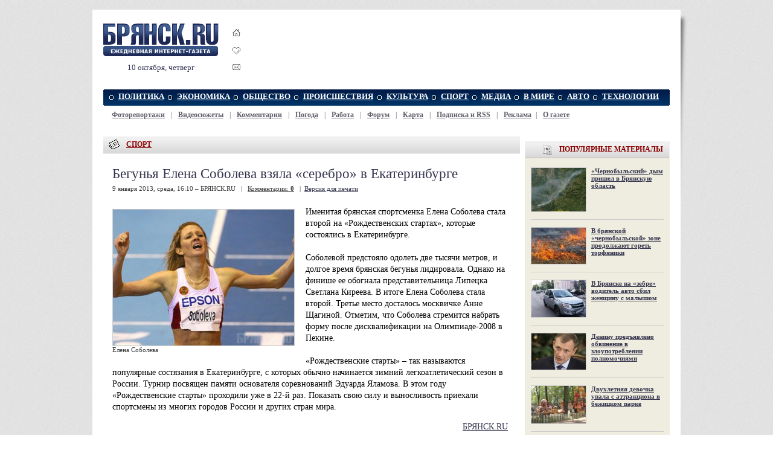

--- FILE ---
content_type: text/html; charset=windows-1251
request_url: https://briansk.ru/sport/begunya-elena-soboleva-vzyala-serebro-v-ekaterinburge.201319.289109.html
body_size: 9564
content:
<!DOCTYPE HTML PUBLIC "-//W3C//DTD HTML 4.01 Transitional//EN" "http://www.w3.org/TR/html4/loose.dtd"><html><head><title>Бегунья Елена Соболева взяла «серебро» в Екатеринбурге &mdash; БРЯНСК.RU</title><meta name="description" content="Именитая брянская спортсменка Елена Соболева стала второй на «Рождественских стартах», которые состоялись в Екатеринбурге"><meta name="keywords" content="Бегунья Елена Соболева взяла «серебро» в Екатеринбурге брянск новости статьи bryansk briansk брянск.ру брянск.ru аналитика экономика политика общество спорт афиша происшествия новость брянская область клубы газета интернет-газета клинцы новозыбков сельцо бежица фокино фото news фоторепортажи"><meta name="og:title" content="Бегунья Елена Соболева взяла «серебро» в Екатеринбурге — БРЯНСК.RU"><meta name="og:site_name" content="БРЯНСК.RU"><meta name="og:image" content="/i/m289109.jpg"><link rel="stylesheet" type="text/css" href="/style1.css"><link rel="icon" type="image/x-icon" href="/favicon.ico"><link rel="shortcut icon" href="/favicon.ico"><script language="javascript" type="text/javascript" > function bookmark() { if (document.all) window.external.AddFavorite(location.href, document.title); else if (window.sidebar) window.sidebar.addPanel(document.title, location.href, "http://briansk.ru"); } </script><link rel="search" type="application/opensearchdescription+xml" title="БРЯНСК.RU" href="/search/opensearch.xml"/><!-- VK comments init --><script type="text/javascript" src="//vk.com/js/api/openapi.js?105"></script><script type="text/javascript"> VK.init({apiId: 1994749, onlyWidgets: true}); </script><!-- FACEBOOK comments init --><div id="fb-root"></div><script>(function(d, s, id) { var js, fjs = d.getElementsByTagName(s)[0]; if (d.getElementById(id)) return; js = d.createElement(s); js.id = id; js.src = "//connect.facebook.net/ru_RU/all.js#xfbml=1"; fjs.parentNode.insertBefore(js, fjs); }(document, 'script', 'facebook-jssdk'));</script><meta property="fb:admins" content="vadim.korchagin"/></head><body link="#35354f" vlink="#5f5f6b"><div align="center"><div style="display:none;"><noindex><script type="text/javascript">document.write("<img src='//counter.yadro.ru/hit?r" + escape(document.referrer) + ((typeof(screen)=="undefined")?"":";s"+screen.width+"*"+screen.height+"*"+(screen.colorDepth?screen.colorDepth:screen.pixelDepth)) + ";u" + escape(document.URL) +";i" + escape("Жж"+document.title.substring(0,80)) + ";" + Math.random() + "' width=1 height=1 alt=''>")</script><img src="//counter.rambler.ru/top100.cnt?777661" alt="" width=1 height=1 border=0></noindex></div><div id="main-bg"><div id="main" align="left"><!-- Основа --><table id="logo" cellspacing=0 cellpadding=0><tr><td><a href="/" title="БРЯНСК.RU - briansk.ru"><img src="/img/logo_var.png" title="БРЯНСК.RU - briansk.ru" alt="БРЯНСК.RU" width=191 height=58></a><p />10 октября, четверг </td><td id="logo-icons"><a href="javascript:void(0);" title="Сделать стартовой БРЯНСК.RU" onClick="this.style.behavior='url(#default#homepage)';this.setHomePage('https://briansk.ru');return false;"><img src="/img/domik.gif" border=0 alt="Сделать стартовой" style="padding-bottom:14px;"></a><br><a href="javascript:bookmark()" title="Добавить БРЯНСК.RU в Избранное" onClick="if (document.all) {window.external.AddFavorite(location.href,document.title); return false;}"><img src="/img/izbrannoe.gif" border=0 alt="Добавить в избранное" style="padding-bottom:11px;"></a><br><a href="mailto:info@briansk.ru" title="Письмо в редакцию БРЯНСК.RU"><img src="/img/mail.gif" border=0 alt="Письмо в редакцию"></a></td><td><iframe id='a9efab2d' name='a9efab2d' src='https://briansk.ru/reklama/delivery/afr.php?campaignid=3' frameborder='0' scrolling='no' width='690' height='90'><a href='https://briansk.ru/reklama/delivery/ck.php?n=a7adc22a' target='_blank'><img src='https://briansk.ru/reklama/delivery/avw.php?campaignid=3&amp;n=a7adc22a' border='0' alt='' /></a></iframe>
</td></tr></table><!-- Меню --><table class="mnt" cellspacing=0 cellpadding=0><tr><td align="left" width=5><img src="/img/menu_l.gif"></td><td id="mn"><a href="/politics/">ПОЛИТИКА</a></td><td id="mn"><a href="/economy/">ЭКОНОМИКА</a></td><td id="mn"><a href="/society/">ОБЩЕСТВО</a></td><td id="mn"><a href="/incidents/">ПРОИСШЕСТВИЯ</a></td><td id="mn"><a href="/afisha/">КУЛЬТУРА</a></td><td id="mn"><a href="/sport/">СПОРТ</a></td><td id="mn"><a href="/media/">МЕДИА</a></td><td id="mn"><a href="/world/">В МИРЕ</a></td><td id="mn"><a href="/auto/">АВТО</a></td><td id="mn"><a href="/tech/">ТЕХНОЛОГИИ</a></td><td align="right" width=15><img src="/img/menu_r.gif"></td></tr></table><table style="margin:8px 0 8px 0;" cellspacing=0 cellpadding=0><tr><td id="smn"><b><a href="/photos/" title="Фоторепортажи из Брянска">Фоторепортажи</a></a></b> | <b><a href="/video/" title="Видеосюжеты о Брянске">Видеосюжеты</a></a></b> | <b><a href="/talk/" title="Комментарии">Комментарии</a></b> | <b><a href="/pogoda/" title="Погода в Брянске и Брянской области">Погода</a></b> | <b><a href="/rabota/" title="Работа в Брянске и Брянской области">Работа</a></b> | <b><a href="/forum/" title="Форум Брянска">Форум</a></b> | <b><a href="/karta/" title="Карта Брянска и Брянской области">Карта</a></b> | <b><a href="/subscribe/" title="Подписка на новости БРЯНСК.RU по почте и RSS">Подписка и RSS</a></b> | <b><a href="/about/price.html" title="Интернет-реклама в БРЯНСК.RU">Реклама</a></b>| <b><a href="/about/" title="О газете БРЯНСК.RU">О газете</a></b></td></tr></table> 
<!-- /Меню --> 
<!-- Центральная часть --><table style="margin-top:20px;" cellspacing=0 cellpadding=0><tr><td valign="top" style="padding-right:8px;width:690px;"><!-- Левая колонка --><div id="hdr" style="margin-top:8px;"><img src="/img/icon_main.gif" align="absmiddle"><a href="/sport/">СПОРТ</a></div><div style="padding:20px 20px 20px 15px;background-color:#ffffff;" id="more"><div id="more"><h1>Бегунья Елена Соболева взяла «серебро» в Екатеринбурге</h1><div class="sgray">9 января 2013, среда, 16:10 &ndash; БРЯНСК.RU &nbsp; | &nbsp;	<a href="/forum/showthread.php?t=331684">Комментарии: <b>0</b></a>
	 &nbsp; | &nbsp;<a href="/print/289109.html" style="color:#35354f;">Версия для печати</a></div><div style="padding: 22px 0 0 0;"></div><div style="float:left;margin:5px 20px 10px 0;width:300px;"><a href="/sport/begunya-elena-soboleva-vzyala-serebro-v-ekaterinburge.201319.289109.html"><img src="/i/m289109.jpg" width=300 height=225 title="Бегунья Елена Соболева взяла «серебро» в Екатеринбурге" alt="Елена Соболева" style="border:1px solid #cccccc;"></a><br><div class="sgray">Елена Соболева</div></div> Именитая брянская спортсменка Елена Соболева стала второй на «Рождественских стартах», которые состоялись в Екатеринбурге. <br><br>Соболевой предстояло одолеть две тысячи метров, и долгое время брянская бегунья лидировала. Однако на финише ее обогнала представительница Липецка Светлана Киреева. В итоге Елена Соболева стала второй. Третье место досталось москвичке Анне Щагиной. Отметим, что Соболева стремится набрать форму после дисквалификации на Олимпиаде-2008 в Пекине. <br><br>«Рождественские старты» – так называются популярные состязания в Екатеринбурге, с которых обычно начинается зимний легкоатлетический сезон в России. Турнир посвящен памяти основателя соревнований Эдуарда Яламова. В этом году «Рождественские старты» проходили уже в 22-й раз. Показать свою силу и выносливость приехали спортсмены из многих городов России и других стран мира.<p align='right'><a href='http://briansk.ru'>БРЯНСК.RU</a></p><hr></div><table align="center"><td><img src="/img/icon_opinion.gif" align="absmiddle">&nbsp;	<a href="/forum/showthread.php?t=331684">Комментарии: <b>0</b></a>
	</td><td style="width:20px;">&nbsp;</td><td align=right><img src="/img/icon_printer.gif" width=16 height=16 align="absmiddle">&nbsp;<a href="/print/289109.html" style="color:#35354f;">Версия для печати</a></td><td style="width:20px;">&nbsp;</td><td align=right><img src="/img/mail.gif" width=16 height=16 align="absmiddle">&nbsp;<a href="/subscribe/" style="color:#35354f;">Подписаться на новости</a></td><td style="width:20px;">&nbsp;</td><td align=right><img src="/img/domik.gif" width=16 height=16 align="absmiddle">&nbsp;<a href="/" style="color:#35354f;">На главную</a></td></table><script type="text/javascript">document.write("<div style='display:none;'><iframe src='/counter/?nid=289109' width=1 height=1 marginwidth=0 marginheight=0 scrolling=no frameborder=0></iframe></div>")</script><br><script> /* uptolike share begin */ (function(d,c){ var up=d.createElement('script'), s=d.getElementsByTagName('script')[0], r=Math.floor(Math.random() * 1000000); var cmp = c + Math.floor(Math.random() * 10000); var url = window.location.href; window["__uptolike_widgets_settings_"+cmp] = { }; d.write("<div id='"+cmp+"' class='__uptlk' data-uptlkwdgtId='"+r+"'></div>"); up.type = 'text/javascript'; up.async = true; up.src = "//w.uptolike.com/widgets/v1/widgets.js?b=fb.tw.ok.vk.gp.mr.lj.bm&id=632165&o=1&m=1&sf=2&ss=2&sst=5&c1=ededed&c1a=0.0&c3=ff9300&c5=ffffff&mc=1&c2=000000&c4=ffffff&c4a=1.0&mcs=1&sel=1&fol=0&sel=1&he=1&c=" + cmp + "&url="+encodeURIComponent(url); s.parentNode.insertBefore(up, s); })(document,"__uptlk"); /* uptolike share end */ </script><br></div>
 <table id="sth"><tr><td id="hdr"><img src="/img/icon_paper-pen.gif"><a href="/sport/">СПОРТ</a>: ПОСЛЕДНИЕ НОВОСТИ</td><td id="hdr1"><div id="s_5_a"><a href="javascript:loadXMLDoc('/stream.php?stream=5&limit=6','s_5','next','6');">Ещё</a> &rarr; &nbsp;</div></td></tr></table><div id="s_5" class="tbox"><table cellspacing=0 cellpadding=0><tr><td id=s1><div>сегодня, 19:05<br><a href="/sport/kak-vyigryvat-na-stavkah-na-basketbol.202469.358481.html">Как выигрывать на ставках на баскетбол</a><p>Ставки на баскетбольный матч - это особый вид спортивных ставок, который позволяет одновременно наслаждаться игрой и зарабатывать деньги..&raquo;</div><div>23-4-2024, 13:09<br><a href="/sport/futbolnye-turnirnye-tablicy.2024423.358477.html"><img src="/i/m358477_90.jpg"> Футбольные турнирные таблицы</a><p>Футбольная турнирная таблица - это специальная таблица, отражающая результаты соревнований между футбольными командами в рамках определенного чемпионата или турнира..&raquo;</div><div>22-9-2015, 10:45<br><a href="/sport/dinamovcy-ne-sumeli-obygrat-penzenskij-zenit.2015922.347853.html"><img src="/i/m347853_90.jpg"> Динамовцы не сумели обыграть пензенский «Зенит»</a><p>Матч между командами «Динамо-Брянск» и «Зенит-Пенза» состоялся 21 сентября 2015 года в рамках 10-го тура первенства России в ПФЛ..&raquo;</div></td><td bgcolor="#e3e3e3"><img src="/img/px.gif" width=1></td><td id=s1><div>21-9-2015, 14:35<br><a href="/sport/poedinok-nepomnyashego-i-nakamury-zavershilsya-skandalom.2015921.347786.html"><img src="/i/m347786_90.jpg"> Поединок Непомнящего и Накамуры завершился скандалом</a><p>Именитый брянский гроссмейстер Ян Непомнящий принял участие в Кубке мира по шахматам, который проходит в Баку..&raquo;</div><div>17-9-2015, 16:50<br><a href="/sport/na-prazdnovanii-dnya-goroda-vystupili-bryanskie-sportsmeny.2015917.347592.html"><img src="/i/m347592_90.jpg"> На праздновании Дня города выступили брянские спортсмены</a><p>17 сентября 2015 года на площади Ленина в Брянске состоялся большой спортивный праздник под названием «Здоровый город»..&raquo;</div><div>16-9-2015, 16:35<br><a href="/sport/begunya-nina-morozova-uspeshno-vystupila-v-parizhe.2015916.347501.html"><img src="/i/m347501_90.jpg"> Бегунья Нина Морозова успешно выступила в Париже</a><p>В столице Франции завершился международный турнир по легкой атлетике. Брянская спортсменка сумела взойти на пьедестал почета..&raquo;</div></td></tr></table></div> 
<div style="margin:8px 0 8px 0;">
</div><div style="background: url(/img/box_bg1.gif) repeat bottom left;"><table width=690 cellspacing=0 cellpadding=0><tr><td class="tn1"><a href="/sport/poedinok-nepomnyashego-i-nakamury-zavershilsya-skandalom.2015921.347786.html"><img src="/i/m347786.jpg" width=300 height=216 alt="Ян Непомнящий (на фото справа)" align="left"></a></td><td class="tn2"><a href="/sport/poedinok-nepomnyashego-i-nakamury-zavershilsya-skandalom.2015921.347786.html" class="mtitle">Поединок Непомнящего и Накамуры завершился скандалом</a><p />Именитый брянский гроссмейстер Ян Непомнящий принял участие в Кубке мира по шахматам, который проходит в Баку..<img src="/img/more.gif"></td></tr></table><table width=690 cellspacing=0 cellpadding=5 style='padding:14px 0 12px 3px;'><tr><td id="t3" width="33%" valign="top"><span><a href="/sport/begunya-nina-morozova-uspeshno-vystupila-v-parizhe.2015916.347501.html"><img src="/i/m347501_90.jpg"></a></span><div><a href="/sport/begunya-nina-morozova-uspeshno-vystupila-v-parizhe.2015916.347501.html">Бегунья Нина Морозова успешно выступила в Париже</a></div><div id="t3c"></div></td><td id="t3" width="33%" valign="top"><span><a href="/sport/zhiteli-bryanska-soberutsya-na-kross-nacii-2015.2015914.347323.html"><img src="/i/m347323_90.jpg"></a></span><div><a href="/sport/zhiteli-bryanska-soberutsya-na-kross-nacii-2015.2015914.347323.html">Жители Брянска соберутся на «Кросс нации-2015»</a></div><div id="t3c"></div></td><td id="t3" width="33%" valign="top"><span><a href="/sport/bryanchanka-vyigrala-chempionat-mira-po-pauerliftingu.2015914.347304.html"><img src="/i/m347304_90.jpg"></a></span><div><a href="/sport/bryanchanka-vyigrala-chempionat-mira-po-pauerliftingu.2015914.347304.html">Брянчанка Алина Николаенко выиграла чемпионат мира по пауэрлифтингу</a></div><div id="t3c"></div></td></tr></table></div><div style="background: url(/img/box_bg1.gif) repeat bottom left;"><table width=690 cellspacing=0 cellpadding=5 style='padding:14px 0 3px 3px;'><tr><td id="t3" width="33%" valign="top"><span><a href="/sport/dzhulius-indongo-brosil-vyzov-troyanovskomu.2015827.346294.html"><img src="/i/m346294_90.jpg"></a></span><div><a href="/sport/dzhulius-indongo-brosil-vyzov-troyanovskomu.2015827.346294.html">Джулиус Индонго бросил вызов Трояновскому</a></div><div id="t3c"></div></td><td id="t3" width="33%" valign="top"><span><a href="/sport/bryancy-uchastvuyut-vo-vserossijskom-festivale-gto.2015824.346081.html"><img src="/i/m346081_90.jpg"></a></span><div><a href="/sport/bryancy-uchastvuyut-vo-vserossijskom-festivale-gto.2015824.346081.html">Брянцы участвуют во всероссийском фестивале ГТО</a></div><div id="t3c"></div></td><td id="t3" width="33%" valign="top"><span><a href="/sport/artem-osipenko-vstretilsya-s-yunymi-zaklyuchennymi.2015817.345601.html"><img src="/i/m345601_90.jpg"></a></span><div><a href="/sport/artem-osipenko-vstretilsya-s-yunymi-zaklyuchennymi.2015817.345601.html">Артем Осипенко встретился с юными заключенными</a></div><div id="t3c"></div></td></tr></table></div> 
<!-- Рубрики --><!-- /Левая колонка (основная) --></td><td valign="top" width=240 style="overflow:hidden;"><!-- Правая колонка (дополнительная) --><div style="padding-top:8px;" -->
	<script type="text/javascript">
<!--
var _acic={dataProvider:10};(function(){var e=document.createElement("script");e.type="text/javascript";e.async=true;e.src="https://www.acint.net/aci.js";var t=document.getElementsByTagName("script")[0];t.parentNode.insertBefore(e,t)})()
//-->
</script>
</div>



<div id="hdr3"><img src="/img/i-popular.png">ПОПУЛЯРНЫЕ МАТЕРИАЛЫ</div><div id="rbl1" style="padding-top:0;"><div id=t2><br><span><a href="/society/chernobylskij-dym-prishel-v-bryanskuyu-oblast.2015810.345175.html"><img src="/i/m345175_90.jpg"></a></span><div><a href="/society/chernobylskij-dym-prishel-v-bryanskuyu-oblast.2015810.345175.html">«Чернобыльский» дым пришел в Брянскую область</a></div><div id="t2c"></div><hr><span><a href="/society/v-chernobylskoj-zone-prodolzhat-goret-torfyaniki.201571.342416.html"><img src="/i/m342416_90.jpg"></a></span><div><a href="/society/v-chernobylskoj-zone-prodolzhat-goret-torfyaniki.201571.342416.html">В брянской «чернобыльской» зоне продолжают гореть торфяники</a></div><div id="t2c"></div><hr><span><a href="/incidents/v-bryanske-na-zebre-voditel-avto-sbil-zhenshinu-s-malyshom.2015610.340878.html"><img src="/i/m340878_90.jpg"></a></span><div><a href="/incidents/v-bryanske-na-zebre-voditel-avto-sbil-zhenshinu-s-malyshom.2015610.340878.html">В Брянске на «зебре» водитель авто сбил женщину с малышом</a></div><div id="t2c"></div><hr><span><a href="/incidents/deninu-predyavleno-obvinenie-v-zloupotreblenii-polnomochiyami.2015521.339390.html"><img src="/i/m339390_90.jpg"></a></span><div><a href="/incidents/deninu-predyavleno-obvinenie-v-zloupotreblenii-polnomochiyami.2015521.339390.html">Денину предъявлено обвинение в злоупотреблении полномочиями</a></div><div id="t2c"></div><hr><span><a href="/incidents/dvuhletnyaya-devochka-upala-s-attrakciona-v-bezhickom-parke.2015514.338877.html"><img src="/i/m338877_90.jpg"></a></span><div><a href="/incidents/dvuhletnyaya-devochka-upala-s-attrakciona-v-bezhickom-parke.2015514.338877.html">Двухлетняя девочка упала с аттракциона в бежицком парке</a></div><div id="t2c"></div><hr><span><a href="/society/v-bryanskom-soyuze-pisatelej-procvetaet-gruppovshina.2015429.337892.html"><img src="/i/m337892_90.jpg"></a></span><div><a href="/society/v-bryanskom-soyuze-pisatelej-procvetaet-gruppovshina.2015429.337892.html">В брянском Союзе Писателей процветает «групповщина»</a></div><div id="t2c"></div><hr><span><a href="/incidents/na-pashu-v-bryanske-lihach-sbil-dvuh-detej-odnogo-nasmert.2015413.336642.html"><img src="/i/m336642_90.jpg"></a></span><div><a href="/incidents/na-pashu-v-bryanske-lihach-sbil-dvuh-detej-odnogo-nasmert.2015413.336642.html">На Пасху в Брянске лихач сбил двух детей, одного – насмерть</a></div><div id="t2c"></div><hr><span><a href="/society/sudki-mogut-stat-zonoj-svobodnogo-tvorchestva.201547.336204.html"><img src="/i/m336204_90.jpg"></a></span><div><a href="/society/sudki-mogut-stat-zonoj-svobodnogo-tvorchestva.201547.336204.html">Судки могут стать зоной свободного творчества</a></div><div id="t2c"></div></div>
</div><div id="ads240"><div style="margin-top:8px">
<script type="text/javascript">
<!--
var _acic={dataProvider:10};(function(){var e=document.createElement("script");e.type="text/javascript";e.async=true;e.src="https://www.acint.net/aci.js";var t=document.getElementsByTagName("script")[0];t.parentNode.insertBefore(e,t)})()
//-->
</script><!--259306633026--><div id='tR1p_259306633026'></div>
</div>

</div><div id="hdr3"><img src="/img/i-balloon.png"><a href="/forum/">ОБСУЖДЕНИЯ</a></div><div id="rbl" style="padding-top:0px;"><div id=p3> <div>комментариев - 1, 15-1-2017</div><a href="/forum/showthread.php?t=407447#463969">Два тунеядца напали на пенсионера в подъезде его дома</a><div>комментариев - 2, 8-11-2016</div><a href="/forum/showthread.php?t=407391#463935">В Брянской области катастрофически не хватает рабочих рук</a><div>комментариев - 1, 20-7-2016</div><a href="/forum/showthread.php?t=407449#463852">Автоинспекторы просят брянцев жаловаться на плохие дороги</a><div>комментариев - 19, 23-11-2015</div><a href="/forum/showthread.php?t=364919#463701">Не забудем! Не простим!</a><div>комментариев - 1, 18-9-2015</div><a href="/forum/showthread.php?t=407430#463632">Главой Стародубского района избран Владимир Ковалев</a><div>комментариев - 1, 24-8-2015</div><a href="/forum/showthread.php?t=407451#463619">На ярмарках выходного дня брянцы расхватали картофель</a><div>комментариев - 1, 23-8-2015</div><a href="/forum/showthread.php?t=407435#463618">Брянская красавица и ее жених предстали перед судом</a><div>комментариев - 1, 19-8-2015</div><a href="/forum/showthread.php?t=407385#463575">Брянские любители роскошных авто заплатят 17 миллионов рублей</a><div>комментариев - 8, 18-8-2015</div><a href="/forum/showthread.php?t=407324#463574">На выборах губернатора Брянской области победил Богомаз</a><div>комментариев - 3, 12-8-2015</div><a href="/forum/showthread.php?t=407173#463465">В Советском районе Брянска запланирован ремонт дворов</a><div>комментариев - 4, 12-8-2015</div><a href="/forum/showthread.php?t=406963#463464">Сражаться за губернаторское кресло продолжат три кандидата</a><div>комментариев - 2, 11-8-2015</div><a href="/forum/showthread.php?t=374373#463463">Роскомнадзор начал охоту на мат в СМИ</a><div>комментариев - 1, 26-7-2015</div><a href="/forum/showthread.php?t=405959#463376">Денину предъявлено обвинение в злоупотреблении полномочиями</a> 
</div></div><div id="ads240"></div><div id="hdr3"><img src="/img/px.gif" height=28>РЕКЛАМА</div>
<div id="rbl">
	<!--5c3f7-->
	
	
</div>
<div style="margin-top:8px;padding: 8px 8px 8px 8px;border:1px solid #ccc;">
	<p style="font-size:9px;margin:0 0 8px 0;" align="right">Контекстная реклама</p>
	<!--fcaf08e0--><!--fcaf08e0-->
</div>

<div id="hdr3"><img src="/img/i-umbrella.png"><a href="/pogoda/">ПОГОДА В БРЯНСКЕ</a></div><div id="rbl"><center><p align=center><b><big>Извините, прогноз временно недоступен.</big></b><br><br><div style="width:200px;text-align:left;"><p><b><a href="/pogoda/#obl">Погода в Брянской области</a></b><br><small><a href="/pogoda/3017.html">Дятьково</a>, <a href="/pogoda/5968.html">Новозыбков</a>, <a href="/pogoda/4071.html">Клинцы</a>, <a href="/pogoda/8467.html">Унеча</a>, <a href="/pogoda/6846.html">Почеп</a>, <a href="/pogoda/3197.html">Жуковка</a>, <a href="/pogoda/8282.html">Трубчевск</a>, <a href="/pogoda/7851.html">Суземка</a> ...</small></div></center></div><div id="ads240"></div><!-- /Правая колонка --></td></tr></table><!-- /Центральная часть --><!-- Подвал --> <!-- Меню --><div style="padding-top:8px;"><table class="mnt" cellspacing=0 cellpadding=0><tr><td align="left" width=5><img src="/img/menu_l.gif"></td><td id="mn"><a href="/politics/">ПОЛИТИКА</a></td><td id="mn"><a href="/economy/">ЭКОНОМИКА</a></td><td id="mn"><a href="/society/">ОБЩЕСТВО</a></td><td id="mn"><a href="/incidents/">ПРОИСШЕСТВИЯ</a></td><td id="mn"><a href="/afisha/">КУЛЬТУРА</a></td><td id="mn"><a href="/sport/">СПОРТ</a></td><td id="mn"><a href="/media/">МЕДИА</a></td><td id="mn"><a href="/world/">В МИРЕ</a></td><td id="mn"><a href="/auto/">АВТО</a></td><td id="mn"><a href="/tech/">ТЕХНОЛОГИИ</a></td><td align="right" width=15><img src="/img/menu_r.gif"></td></tr></table><table style="margin:8px 0 8px 0;" cellspacing=0 cellpadding=0><tr><td id="smn"><b><a href="/photos/" title="Фоторепортажи из Брянска">Фоторепортажи</a></a></b> | <b><a href="/video/" title="Видеосюжеты о Брянске">Видеосюжеты</a></a></b> | <b><a href="/talk/" title="Комментарии">Комментарии</a></b> | <b><a href="/pogoda/" title="Погода в Брянске и Брянской области">Погода</a></b> | <b><a href="/rabota/" title="Работа в Брянске и Брянской области">Работа</a></b> | <b><a href="/forum/" title="Форум Брянска">Форум</a></b> | <b><a href="/karta/" title="Карта Брянска и Брянской области">Карта</a></b> | <b><a href="/subscribe/" title="Подписка на новости БРЯНСК.RU по почте и RSS">Подписка и RSS</a></b> | <b><a href="/about/price.html" title="Интернет-реклама в БРЯНСК.RU">Реклама</a></b>| <b><a href="/about/" title="О газете БРЯНСК.RU">О газете</a></b></td></tr></table> 
</div><!-- /Меню --><table id="ftr" cellpadding=0 cellspacing=0><tr><td width="45%" style="padding-left:20px;"><b>Размещение рекламы в газете БРЯНСК.RU:</b><br><a href="/about/price.html">Прайс-лист</a>, тел. (4832) 37-19-38, почта <a href="mailto:info@briansk.ru">info@briansk.ru</a><br><b>Для информационных писем в редакцию:</b>&nbsp;<a href="mailto:news@briansk.ru">news@briansk.ru</a></td><td valign="bottom"><img src="/img/footer_du.gif"></td><td align="center" style="padding-left:20px;width:40%;"><img src="/img/arrow2.gif" width=10 height=13 align="absmiddle"><!-- Нашли ошибку? Выделите ее и нажмите Ctrl+Enter<br --> Архивы за <a href=/archive-2024/>2024</a>, <a href=/archive-2021/>2021</a>, <a href=/archive-2018/>2018</a>, <a href=/archive-2017/>2017</a>, <a href=/archive-2016/>2016</a>, <a href=/archive-2015/>2015</a>, <a href=/archive-2014/>2014</a>, <a href=/archive-2013/>2013</a>, <a href=/archive-2012/>2012</a>, <a href=/archive-2011/>2011</a>, <a href=/archive-2010/>2010</a>, <a href=/archive-2009/>2009</a>, <a href=/archive-2008/>2008</a>, <a href=/archive-2007/>2007</a>, <a href=/archive-2006/>2006</a>, <a href=/archive-2005/>2005</a> гг. </td><td valign="bottom"><img src="/img/footer_du.gif"></td><td style="padding:20px;"><!-- bryansknet.ru code was here --></td></tr><tr bgcolor="#d0d0d0"><td style="width:50%; padding-left:20px; font-size:12px;"><strong>2005&ndash;2015 &copy; Ежедневная интернет-газета БРЯНСК.RU</strong><br> При цитировании активная ссылка на <a href="https://briansk.ru">БРЯНСК.RU</a> обязательна<br> Материалы газеты могут содержать информацию <b>18+</b><br></td><td valign="top"><img src="/img/footer_dd.gif"></td><td align="center" style="width:40%;"> Открыв данный сайт, Вы соглашаетесь<br>с <a href="/oferta">Правилами cайта (договор-оферта)</a>.<br>Если вы не согласны с <a href="/oferta">Правилами</a>,<br>немедленно покиньте сайт!<br><!-- БРЯНСК.RU &ndash; это ежедневные новости Брянска, Фоторепортажи, Видеосюжеты, Погода в Брянске,<br>Почта, Форум, Работа в Брянске. --></td><td valign="top"><img src="/img/footer_dd.gif"></td><td style="padding:20px;"><noindex><!--LiveInternet logo--><a href="http://www.liveinternet.ru/click" target=_blank rel=nofollow><img src="//counter.yadro.ru/logo?16.2" border=0 title="LiveInternet: показано число просмотров за 24 часа, посетителей за 24 часа и за сегодня" alt="" width=88 height=31></a><!--/LiveInternet--></noindex></td></tr></table><!-- script async="async" src="//w.uptolike.com/widgets/v1/zp.js?pid=632165" type="text/javascript"></script --> 
<!-- /Подвал --><!-- / Основа --></div><img src="/img/sh4.png" id="sh4"></div></div><script type="text/javascript" src="/vengine.js" defer="defer"></script><script type="text/javascript" src="/ajax.js" defer="defer"></script></body></html>


--- FILE ---
content_type: application/javascript;charset=utf-8
request_url: https://w.uptolike.com/widgets/v1/widgets-batch.js?params=JTVCJTdCJTIycGlkJTIyJTNBJTIyNjMyMTY1JTIyJTJDJTIydXJsJTIyJTNBJTIyaHR0cHMlM0ElMkYlMkZicmlhbnNrLnJ1JTJGc3BvcnQlMkZiZWd1bnlhLWVsZW5hLXNvYm9sZXZhLXZ6eWFsYS1zZXJlYnJvLXYtZWthdGVyaW5idXJnZS4yMDEzMTkuMjg5MTA5Lmh0bWwlMjIlN0QlNUQ=&mode=0&callback=callback__utl_cb_share_176893493446987
body_size: 429
content:
callback__utl_cb_share_176893493446987([{
    "pid": "632165",
    "subId": 0,
    "initialCounts": {"fb":0,"tw":0,"tb":0,"ok":0,"vk":0,"ps":0,"gp":0,"mr":0,"lj":0,"li":0,"sp":0,"su":0,"ms":0,"fs":0,"bl":0,"dg":0,"sb":0,"bd":0,"rb":0,"ip":0,"ev":0,"bm":0,"em":0,"pr":0,"vd":0,"dl":0,"pn":0,"my":0,"ln":0,"in":0,"yt":0,"rss":0,"oi":0,"fk":0,"fm":0,"li":0,"sc":0,"st":0,"vm":0,"wm":0,"4s":0,"gg":0,"dd":0,"ya":0,"gt":0,"wh":0,"4t":0,"ul":0,"vb":0,"tm":0},
    "forceUpdate": ["fb","ok","vk","ps","gp","mr","my"],
    "extMet": false,
    "url": "https%3A%2F%2Fbriansk.ru%2Fsport%2Fbegunya-elena-soboleva-vzyala-serebro-v-ekaterinburge.201319.289109.html",
    "urlWithToken": "https%3A%2F%2Fbriansk.ru%2Fsport%2Fbegunya-elena-soboleva-vzyala-serebro-v-ekaterinburge.201319.289109.html%3F_utl_t%3DXX",
    "intScr" : false,
    "intId" : 0,
    "exclExt": false
}
])

--- FILE ---
content_type: application/javascript;charset=utf-8
request_url: https://w.uptolike.com/widgets/v1/version.js?cb=cb__utl_cb_share_1768934933735884
body_size: 396
content:
cb__utl_cb_share_1768934933735884('1ea92d09c43527572b24fe052f11127b');